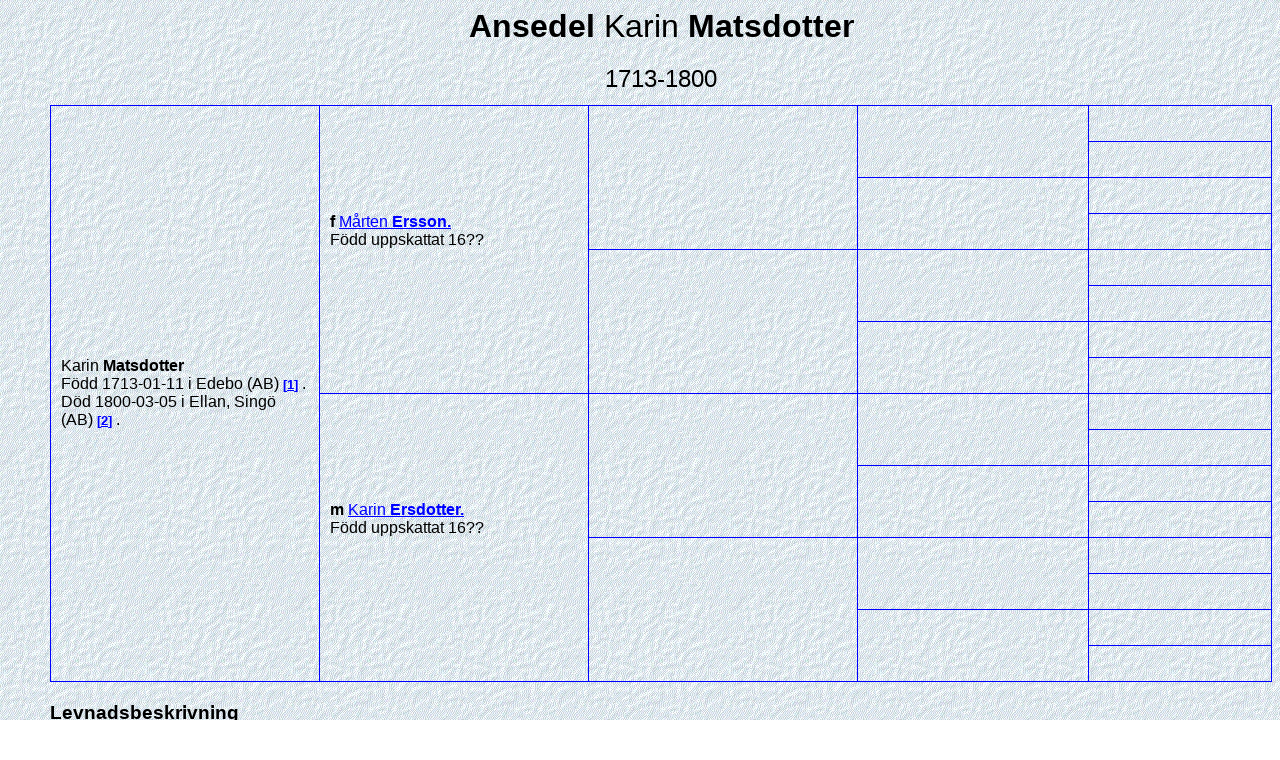

--- FILE ---
content_type: text/html
request_url: http://singo-fogdo.se/SHBf/slaktforskning/singoslakt/000/027/449.htm
body_size: 1868
content:
<!DOCTYPE HTML>
<HTML Lang="sv">
<HEAD>
<META http-equiv="Content-Type" content="text/html; charset=UTF-8">
<META http-equiv="X-UA-Compatible" content="IE=edge">
<META name="Template_name" content="DISGEN 10">
<META name="Template_file" content="OversiktAn4">
<META name="Issuedate" content="250307">
<META name="Keywords" content="Sl&auml;ktforskning, R&ouml;tter, Ansedel">
<META name="Description" content="Ansedel Karin   Matsdotter">
<META name="Viewport" content="width=device-width, initial-scale=1.0">
<TITLE>
Ansedel Karin   Matsdotter
</TITLE>
<LINK rel="stylesheet" HREF="../../screen.css" type="text/css" media="screen">
<LINK rel="stylesheet" HREF="../../print.css" type="text/css" media="print">
</HEAD>
<BODY>
<H1>
Ansedel
<SPAN CLASS="H1normal"> Karin</SPAN>  <SPAN CLASS="H1normal"></SPAN> Matsdotter
</H1>
<H2>
1713-1800
</H2>
<TABLE CLASS="utanram">
<TR CLASS="utanram">
<TD CLASS="utanram">
</TD>
</TABLE>
<TABLE>
<TR>
<TD CLASS="table4gen" ROWSPAN="16">
<SPAN CLASS="ejtilltal">Karin</SPAN> <SPAN CLASS="tilltal"></SPAN> <SPAN CLASS="ejtilltal"></SPAN> <SPAN CLASS="efternamn">Matsdotter</SPAN>
<BR>
F&ouml;dd
1713-01-11
i Edebo (AB)
<A CLASS="kellref" HREF="#kella">1</A>
.
<BR>
D&ouml;d
1800-03-05
i Ellan, Sing&ouml; (AB)
<A CLASS="kellref" HREF="#kella">2</A>
.
<BR>
</TD>
<TD CLASS="table4gen" ROWSPAN="8">
<EM CLASS="ffmm">
F
</EM>
<EM CLASS="kortrelation">

</EM>
<A HREF="../../000/027/720.htm" TITLE="M&aring;rten   Ersson">
<SPAN CLASS="ejtilltal">M&aring;rten</SPAN> <SPAN CLASS="tilltal"></SPAN> <SPAN CLASS="ejtilltal"></SPAN> <SPAN CLASS="efternamn">Ersson</SPAN>.
</A>
<BR>
F&ouml;dd
uppskattat 16??
<BR>
<BR>
<BR>
</TD>
<TD CLASS="table4gen" ROWSPAN="4">
&nbsp;
</TD>
<TD CLASS="table4sgen" ROWSPAN="2">
&nbsp;
</TD>
<TD CLASS="table4sgen">
&nbsp;
</TD>
</TR>
<TR>
<TD CLASS="table4sgen">
&nbsp;
</TD>
</TR>
<TR>
<TD CLASS="table4sgen" ROWSPAN="2">
&nbsp;
</TD>
<TD CLASS="table4sgen">
&nbsp;
</TD>
</TR>
<TR>
<TD CLASS="table4sgen">
&nbsp;
</TD>
</TR>
<TR>
<TD CLASS="table4gen" ROWSPAN="4">
&nbsp;
</TD>
<TD CLASS="table4sgen" ROWSPAN="2">
&nbsp;
</TD>
<TD CLASS="table4sgen">
&nbsp;
</TD>
</TR>
<TR>
<TD CLASS="table4sgen">
&nbsp;
</TD>
</TR>
<TR>
<TD CLASS="table4sgen" ROWSPAN="2">
&nbsp;
</TD>
<TD CLASS="table4sgen">
&nbsp;
</TD>
</TR>
<TR>
<TD CLASS="table4sgen">
&nbsp;
</TD>
</TR>
<TR>
<TD CLASS="table4gen" ROWSPAN="8">
<EM CLASS="ffmm">
M
</EM>
<EM CLASS="kortrelation">

</EM>
<A HREF="../../000/027/727.htm" TITLE="Karin   Ersdotter">
<SPAN CLASS="ejtilltal">Karin</SPAN> <SPAN CLASS="tilltal"></SPAN> <SPAN CLASS="ejtilltal"></SPAN> <SPAN CLASS="efternamn">Ersdotter</SPAN>.
</A>
<BR>
F&ouml;dd
uppskattat 16??
<BR>
<BR>
<BR>
</TD>
<TD CLASS="table4gen" ROWSPAN="4">
&nbsp;
</TD>
<TD CLASS="table4sgen" ROWSPAN="2">
&nbsp;
</TD>
<TD CLASS="table4sgen">
&nbsp;
</TD>
</TR>
<TR>
<TD CLASS="table4sgen">
&nbsp;
</TD>
</TR>
<TR>
<TD CLASS="table4sgen" ROWSPAN="2">
&nbsp;
</TD>
<TD CLASS="table4sgen">
&nbsp;
</TD>
</TR>
<TR>
<TD CLASS="table4sgen">
&nbsp;
</TD>
</TR>
<TR>
<TD CLASS="table4gen" ROWSPAN="4">
&nbsp;
</TD>
<TD CLASS="table4sgen" ROWSPAN="2">
&nbsp;
</TD>
<TD CLASS="table4sgen">
&nbsp;
</TD>
</TR>
<TR>
<TD CLASS="table4sgen">
&nbsp;
</TD>
</TR>
<TR>
<TD CLASS="table4sgen" ROWSPAN="2">
&nbsp;
</TD>
<TD CLASS="table4sgen">
&nbsp;
</TD>
</TR>
<TR>
<TD CLASS="table4sgen">
&nbsp;
</TD>
</TR>
</TABLE>
<H3>
Levnadsbeskrivning
</H3>
F&ouml;dd
1713-01-11
i Edebo (AB)
<A CLASS="kellref" HREF="#kella">1</A>
.
<BR>
D&ouml;d
1800-03-05
i Ellan, Sing&ouml; (AB)
<A CLASS="kellref" HREF="#kella">2</A>
.
<BR>
<BR>1740 Pigan<BR>1741 hust. Ellan<BR>1744 Hustru Ellan¥<BR>1749 Ellan<BR>1751 o 1755 Hustru Ellan<BR>1759 Hustr. Ellan<BR>1787-1794 enka hos sonen Abraham<BR>1795-1800 enka Ella by hos sonen Abraham<BR>1800 Bonde Enkan Ellan, 87 &aring;r<BR>
<BR>
<H3>
Relationer och barn
</H3>
<TABLE CLASS="GiftTBL">
<TR CLASS="GiftTR">
<TD CLASS="GiftTD">
Gift
1740-12-28
i Sing&ouml; (AB)
<A CLASS="kellref" HREF="#kella">3</A>
.
<BR>
<A ID="13868"></A>
<A HREF="../../000/027/373.htm" TITLE="Mats (E Sg)   Persson">
<SPAN CLASS="ejtilltal">Mats (E Sg)</SPAN> <SPAN CLASS="tilltal"></SPAN> <SPAN CLASS="ejtilltal"></SPAN> <SPAN CLASS="efternamn">Persson</SPAN>.
</A>
<IMG CLASS="genarrow" SRC="../../pictures/symbols/uparrow.png" TITLE="uparrow" ALT="uparrow.png">
<BR>
Bonde Ellan S&ouml;derg&aring;rden
<BR>
F&ouml;dd
1719-12-18
i Ellan, Sing&ouml; (AB)
<A CLASS="kellref" HREF="#kella">4</A>
.
<BR>
D&ouml;d
1783-08-10
i Ellan, Sing&ouml; (AB)
<A CLASS="kellref" HREF="#kella">5</A>
.
<BR>
</TD>
<TD CLASS="Giftportrett">
</TD>
</TR>
</TABLE>
<DIV CLASS="barn">
<A ID="13869"></A>
<A HREF="../../000/027/119.htm" TITLE="Per   Mattson">
<SPAN CLASS="ejtilltal">Per</SPAN> <SPAN CLASS="tilltal"></SPAN> <SPAN CLASS="ejtilltal"></SPAN> <SPAN CLASS="efternamn">Mattson</SPAN>.
</A>
S&ouml;derg&aring;rden, Ellan
<BR>
F&ouml;dd
1741-10-17
i Ellan, Sing&ouml; (AB)
<A CLASS="kellref" HREF="#kella">4</A>
.
<BR>
</DIV>
<DIV CLASS="barn">
<A ID="13870"></A>
<A HREF="../../000/027/120.htm" TITLE=" Anders Andreas Mattson">
<SPAN CLASS="ejtilltal"></SPAN> <SPAN CLASS="tilltal">Anders</SPAN> <SPAN CLASS="ejtilltal">Andreas</SPAN> <SPAN CLASS="efternamn">Mattson</SPAN>.
</A>
S&ouml;derg&aring;rden, Ellan
<BR>
F&ouml;dd
1744-11-07
i Ellan, Sing&ouml;(AB)
<A CLASS="kellref" HREF="#kella">6</A>
.
<BR>
</DIV>
<DIV CLASS="barn">
<A ID="13871"></A>
<A HREF="../../000/031/847.htm" TITLE="Ingrid   Matsdotter">
<SPAN CLASS="ejtilltal">Ingrid</SPAN> <SPAN CLASS="tilltal"></SPAN> <SPAN CLASS="ejtilltal"></SPAN> <SPAN CLASS="efternamn">Matsdotter</SPAN>.
</A>
F&ouml;dd
1749-04-18
i Ellan, Sing&ouml; (AB)
<A CLASS="kellref" HREF="#kella">7</A>
.
<BR>
</DIV>
<DIV CLASS="barn">
<A ID="13872"></A>
<A HREF="../../000/027/221.htm" TITLE=" Cajsa Karin Matsdotter">
<SPAN CLASS="ejtilltal"></SPAN> <SPAN CLASS="tilltal">Cajsa</SPAN> <SPAN CLASS="ejtilltal">Karin</SPAN> <SPAN CLASS="efternamn">Matsdotter</SPAN>.
</A>
<IMG CLASS="genarrow" SRC="../../pictures/symbols/rightarrow.png" TITLE="rightarrow" ALT="rightarrow.png">
F&ouml;dd
1751-02-28
i Ellan, Sing&ouml; (AB)
<A CLASS="kellref" HREF="#kella">8</A>
.
<BR>
D&ouml;d
1817-12-17
i Boda, Sing&ouml; (AB)
<A CLASS="kellref" HREF="#kella">2</A>
.
<BR>
</DIV>
<DIV CLASS="barn">
<A ID="13873"></A>
<A HREF="../../000/027/526.htm" TITLE="Mats (E Sg)   Matsson">
<SPAN CLASS="ejtilltal">Mats (E Sg)</SPAN> <SPAN CLASS="tilltal"></SPAN> <SPAN CLASS="ejtilltal"></SPAN> <SPAN CLASS="efternamn">Matsson</SPAN>.
</A>
<IMG CLASS="genarrow" SRC="../../pictures/symbols/rightarrow.png" TITLE="rightarrow" ALT="rightarrow.png">
Bonde Ellan
<BR>
F&ouml;dd
1754-02-26
i Ellan, Sing&ouml; (AB)
<A CLASS="kellref" HREF="#kella">9</A>
.
<BR>
D&ouml;d
1830-05-03
i Ellan, Sing&ouml; (AB)
<A CLASS="kellref" HREF="#kella">10</A>
.
<BR>
</DIV>
<DIV CLASS="barn">
<A ID="13874"></A>
<A HREF="../../000/029/422.htm" TITLE="Abraham (E Sg)   Matsson">
<SPAN CLASS="ejtilltal">Abraham (E Sg)</SPAN> <SPAN CLASS="tilltal"></SPAN> <SPAN CLASS="ejtilltal"></SPAN> <SPAN CLASS="efternamn">Matsson</SPAN>.
</A>
<IMG CLASS="genarrow" SRC="../../pictures/symbols/rightarrow.png" TITLE="rightarrow" ALT="rightarrow.png">
Bonde Ellan
<BR>
F&ouml;dd
1759-05-02
i Ellan, Sing&ouml; (AB)
<A CLASS="kellref" HREF="#kella">11</A>
.
<BR>
D&ouml;d
1838-08-25
i Ellan, Sing&ouml; (AB)
<A CLASS="kellref" HREF="#kella">12</A>
.
<BR>
</DIV>
<H5 ID="kella" CLASS="kella">
K&auml;llreferensregister
</H5>
<OL CLASS="kella">
<LI CLASS="kella">
Staffan Adolfsson, AI:5 s13, AI:4 s18
</LI>
<LI CLASS="kella">
DB Singö
</LI>
<LI CLASS="kella">
Ingegerd Holmstr&ouml;ms forskning/VB Singö
</LI>
<LI CLASS="kella">
Ingegerd Holmstr&ouml;ms forskning/FB Singö
</LI>
<LI CLASS="kella">
Staffan Adolfsson, AI:3 s3
</LI>
<LI CLASS="kella">
Ingegerd Holmstr&ouml;ms forskning
</LI>
<LI CLASS="kella">
FB Singö
</LI>
<LI CLASS="kella">
Sing&ouml;forskning/FB Sing&ouml;, AI:4 s57
</LI>
<LI CLASS="kella">
5Ingegerd Holmstr&ouml;ms forskning/FB Sing&ouml;, AI:6 s15
</LI>
<LI CLASS="kella">
Ingegerd Holmstr&ouml;ms forskning/DB Singö
</LI>
<LI CLASS="kella">
Ingegerd Holmstr&ouml;ms forskning/FB Sing&ouml;, AI:3 s3, AI:4 s18, AI:6 s13
</LI>
<LI CLASS="kella">
HFL, FBDB/GID 2513.21.18900
</LI>
</OL>
<UL CLASS="nav">
<LI>
<A HREF="../../2-1.htm">
Personregister
</A>
</LI>
<LI>
<A HREF="../../3-1.htm">
Efternamnsregister
</A>
</LI>
<LI>
<A HREF="../../4-1.htm">
Ortsregister
</A>
</LI>
<LI>
<A HREF="../../about.htm">
<IMG CLASS="info" SRC="../../pictures/symbols/info.png" ALT="Info.png" Title="Teckenf&ouml;rklaring">
</A>
</LI>
</UL>
<P CLASS="sidfot">
Sing&ouml; hembygdsf&ouml;rening The local historical society of Sing&ouml;

Framst&auml;lld 2025-12-29 med hj&auml;lp av <A href="https://www.dis.se" target="_blank">Disgen</A> version 2025.
</P>
</BODY>
</HTML>
